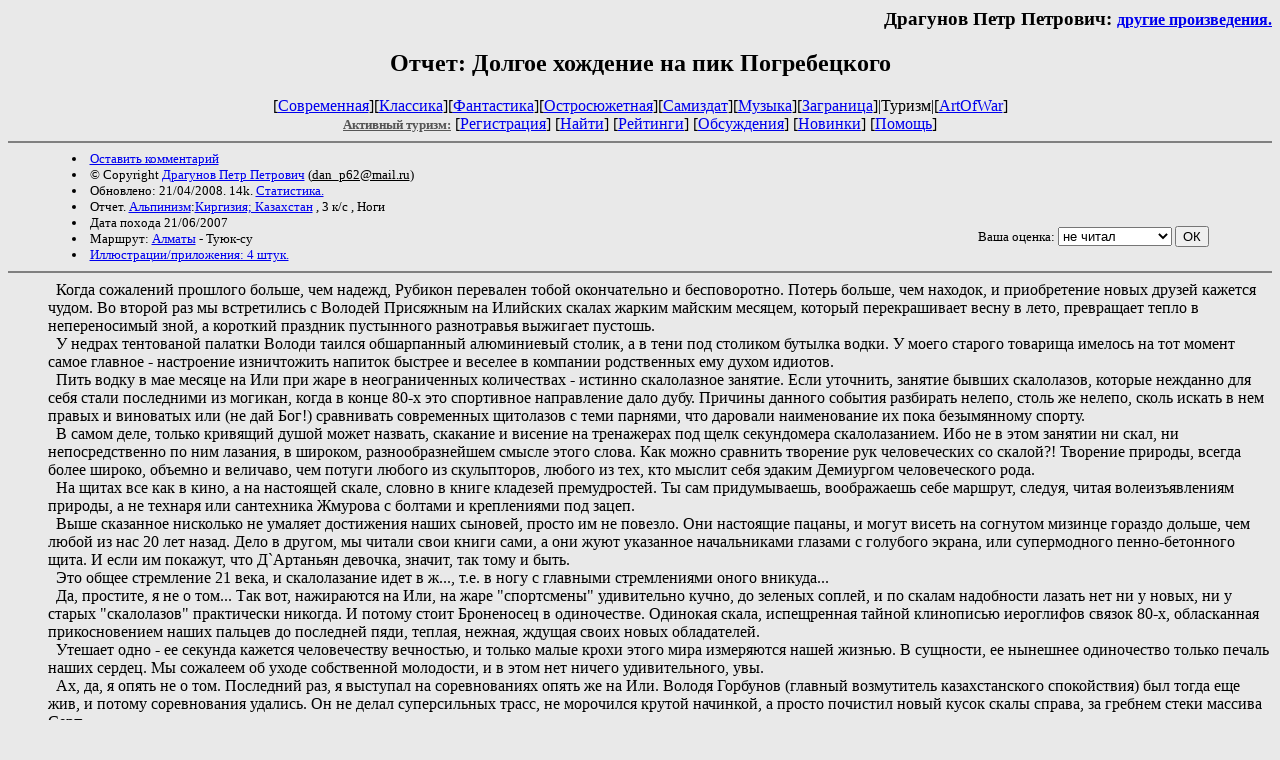

--- FILE ---
content_type: text/html; charset=windows-1251
request_url: http://turizm.lib.ru/d/dragunow_p_p/dolgoehozhdenienapikpogrebeckogo.shtml
body_size: 10268
content:
<html>
<head>
	<title>Долгое хождение на пик Погребецкого</title>
</head>

<body bgcolor="#E9E9E9">
<div align="right"><h3>
Драгунов Петр Петрович: <small><a href=/d/dragunow_p_p/>другие произведения.</a></small>
</h3></div>

<center><h2>Отчет: Долгое хождение на пик Погребецкого</h2>



<!------- Первый блок ссылок ------------->



<nobr>

<noindex>[<a
href=http://lit.lib.ru/>Современная</a>][<a
href=http://az.lib.ru/>Классика</a>][<a
href=http://fan.lib.ru/>Фантастика</a>][<a
href=http://det.lib.ru/>Остросюжетная</a>][<a
href=http://samlib.ru/>Самиздат</a>][<a
href=http://music.lib.ru/>Музыка</a>][<a
href=http://world.lib.ru/>Заграница</a>]|Туризм|[<a
href=http://artofwar.ru/>ArtOfWar</a>]
</noindex>
<br>
<a href=/><font color="#555555" size=-1
><b>Активный туризм:</b></font></a>


[<A HREF="/cgi-bin/login">Регистрация</A>]
 

[<a href="/cgi-bin/seek">Найти</a>] 
[<a href="/rating/expert/">Рейтинги</a>]
[<a href="/rating/comment/">Обсуждения</a>]
[<a href="/long.shtml">Новинки</a>]
 [<A HREF="/i/info/">Помощь</A>]






</nobr>


<hr size="2" noshade>



<table width=90% border=0 cellpadding=0 cellspacing=0><tr>

<td>
 <font size="-1">
<li><A HREF="/cgi-bin/comment?COMMENT=d/dragunow_p_p/dolgoehozhdenienapikpogrebeckogo">Оставить комментарий</A>
<li>&copy; Copyright <a href="http://turizm.lib.ru/d/dragunow_p_p/">Драгунов Петр Петрович</a>
 (<u>&#100&#97&#110&#95&#112&#54&#50&#64&#109&#97&#105&#108&#46&#114&#117</u>) 
<li>Обновлено: 21/04/2008. 14k. <a href=stat.shtml#dolgoehozhdenienapikpogrebeckogo>Статистика.</a></div>
<li>Отчет. <a href=/alxpinizm/>Альпинизм</a>:<a href="/region/index_region_25-1.shtml">Киргизия; Казахстан</a>
, 3 к/с
, Ноги 
<li>Дата похода 21/06/2007
<li><b></b> Маршрут: <a href=/cgi-bin/select?GEO=алматы>Алматы</a> - Туюк-су
<li><a href=/img/d/dragunow_p_p/dolgoehozhdenienapikpogrebeckogo/index.shtml>Иллюстрации/приложения: 4 штук.</a>
</td>
<td valign=top>
 
<!-- 1
 <form action="/cgi-bin/la" method=POST>
  <input type=hidden name=FILE value=dolgoehozhdenienapikpogrebeckogo >
  <input type=hidden name=DIR value=d/dragunow_p_p >  
  <input type=submit name=submit value=LingvoAnalyse>
 </form>
1  --> 

</td>
<td valign=bottom align=right>

<form action="/cgi-bin/votecounter" method=POST>
<input type=hidden name=FILE value=dolgoehozhdenienapikpogrebeckogo >
<input type=hidden name=DIR value=d/dragunow_p_p >

 <!-- 1 

Оценка: <b><a href=/cgi-bin/vote_show?DIR=d/dragunow_p_p&FILE=dolgoehozhdenienapikpogrebeckogo>*2</a></b>

 1 -->
&nbsp;<font size="-1">Ваша оценка: <select name=BALL><br>
<option value="10">шедевр</option>
<option value="9">великолепно</option>
<option value="8">отличная книга</option>
<option value="7">хорошая книга</option>
<option value="6">нормально</option>
<option value="0" selected>не читал</option>
<option value="5">терпимо</option>
<option value="4">посредственно</option>
<option value="3">плохо</option>
<option value="2">очень плохо</option>
<option value="1">не читать</option>
</select>
<input type=submit name="OK" value="ОК"></font>

</form>

</td></tr>

<td valign=top colspan=2>
 <font color="#555555">
 </font>
</td>
</tr></table>

</center>

<hr align="CENTER" size="2" noshade>
<dd>&nbsp;&nbsp;Когда сожалений прошлого больше, чем надежд, Рубикон перевален тобой окончательно и бесповоротно. Потерь больше, чем находок, и приобретение новых друзей кажется чудом. Во второй раз мы встретились с Володей Присяжным на Илийских скалах жарким майским месяцем, который перекрашивает весну в лето, превращает тепло в непереносимый зной, а короткий праздник пустынного разнотравья выжигает пустошь.
<dd>&nbsp;&nbsp;У недрах тентованой палатки Володи таился обшарпанный алюминиевый столик, а в тени под столиком бутылка водки. У моего старого товарища имелось на тот момент самое главное - настроение изничтожить напиток быстрее и веселее в компании родственных ему духом идиотов.
<dd>&nbsp;&nbsp;Пить водку в мае месяце на Или при жаре в неограниченных количествах - истинно скалолазное занятие. Если уточнить, занятие бывших скалолазов, которые нежданно для себя стали последними из могикан, когда в конце 80-х это спортивное направление дало дубу. Причины данного события разбирать нелепо, столь же нелепо, сколь искать в нем правых и виноватых или (не дай Бог!) сравнивать современных щитолазов с теми парнями, что даровали наименование их пока безымянному спорту. 
<dd>&nbsp;&nbsp;В самом деле, только кривящий душой может назвать, скакание и висение на тренажерах под щелк секундомера скалолазанием. Ибо не в этом занятии ни скал, ни непосредственно по ним лазания, в широком, разнообразнейшем смысле этого слова. Как можно сравнить творение рук человеческих со скалой?! Творение природы, всегда более широко, объемно и величаво, чем потуги любого из скульпторов, любого из тех, кто мыслит себя эдаким Демиургом человеческого рода.  
<dd>&nbsp;&nbsp;На щитах все как в кино, а на настоящей скале, словно  в книге кладезей премудростей. Ты сам придумываешь, воображаешь себе маршрут, следуя, читая волеизъявлениям природы, а не технаря или сантехника Жмурова с болтами и креплениями под зацеп.  
<dd>&nbsp;&nbsp;Выше сказанное нисколько не умаляет достижения наших сыновей, просто им не повезло. Они настоящие пацаны, и могут висеть на согнутом мизинце гораздо дольше, чем любой из нас 20 лет назад. Дело в другом, мы читали свои книги сами, а они жуют указанное начальниками глазами с голубого экрана, или супермодного пенно-бетонного щита.  И если им покажут, что Д`Артаньян девочка, значит, так тому и быть.   
<dd>&nbsp;&nbsp;Это общее стремление 21 века, и скалолазание идет в ж..., т.е. в ногу с главными стремлениями оного вникуда...
<dd>&nbsp;&nbsp;Да, простите, я не о том... Так вот, нажираются на Или, на жаре &quot;спортсмены&quot; удивительно кучно, до зеленых соплей, и по скалам надобности лазать нет ни у новых, ни у старых &quot;скалолазов&quot; практически никогда.  И потому стоит Броненосец в одиночестве. Одинокая скала, испещренная тайной клинописью иероглифов связок 80-х, обласканная прикосновением наших пальцев до последней пяди, теплая, нежная, ждущая своих новых обладателей.
<dd>&nbsp;&nbsp;Утешает одно - ее секунда кажется человечеству вечностью, и только малые крохи этого мира измеряются нашей жизнью.  В сущности, ее нынешнее одиночество только печаль наших сердец.  Мы сожалеем об уходе собственной молодости, и в этом нет ничего удивительного, увы.
<dd>&nbsp;&nbsp;Ах, да, я опять не о том. Последний раз, я выступал на соревнованиях опять же на Или. Володя Горбунов (главный возмутитель казахстанского спокойствия) был тогда еще жив, и потому соревнования удались. Он не делал суперсильных трасс, не морочился крутой начинкой, а просто почистил новый кусок скалы справа, за гребнем стеки массива Серп.
<dd>&nbsp;&nbsp;И было весело, наверное потому, что так нас было много. А мне еще и потому, что весил по центнер, и раздобрел пузом, на сибирских харчах. Запомнилось из тех славных дней всего три вещи:
<dd>&nbsp;&nbsp;1-ое и главное. Я проиграл Кайрату Рахметову (тогда МСМК) всего три секунды на 60-метровой трасе.  Народ визжал от восторга, когда я, размахивая пузом в резонанс, двигался вверх по щели, попутно изображая из себя летающего слона. А Кара запутался в зацепах, и никак не мог выбрать единственно нужной череды. Уже тогда сказывалось на нем пагубное влияние Пиратского скалолазания. Его главной тенденции - СКАЛОЛАЗАНИЮ НА СКАЛЕ НЕ ЖИТЬ. (Извращения всегда приводят нас в задницу). И быть бы мне мастером спорта Республики Казахстан максимальной весовой категории, да вырвал зацепу, попал в клинч.
<dd>&nbsp;&nbsp;2-е и самое главное. На связках, где мы лезли с Олей Федосюком, я не ко времени обнаружил, что в карабин ирбис, входят всего два моих пальца, а не три, как ранее. И это оказался прокол. Моя громадная туша болталась на самостраховке, на отрицательной стене. И я был сломлен позором собственного чревоблудия, и как следствие - отсутствием внимания женской стороны, что вовсе непереносимо. Хотя связку мы таки вылезли...
<dd>&nbsp;&nbsp;3-им стал долгий, обстоятельный разговор с Вовой Присяжным по поводу некоторых аспектов учения мексиканских магов из племени Яки, так кропотливо и понятно описанных Карлосом Кастонедой. Дело касалось правила, необходимого для вхождения в магический мир. Так сказать, &quot;principio&quot; момента, пропуска для перехода границ обычного восприятия. Оказалось, что для главного, решающего шага на пути в иной мир ты должен потерять человечность в обычном, наиболее распространенном  смысле этого слова. 
<dd>&nbsp;&nbsp;Я был к этому готов (чисто теоретически), а Вова не желал соглашаться ни в зуб ногой. Ему - покорителю высоких снежных вершин, человечность казалась наиболее важной, нужной в жизни категорией. Как видно в горах было холодно и одиноко. 
<dd>&nbsp;&nbsp;
<dd>&nbsp;&nbsp;После сорока лет пути на тех же самых Писаных скалах выяснилось, что жизненные ветра пригнули нас к земле, сделали бывших якобитов кряжистыми миролюбами. И веселье  лилось через край, и тосты говорились на ура, и горы заново превратились в таинственных, сказочных существ, ждущих нас на самой острой, бритвенной грани бытия. Очень хотелось к ним, и вот тогда неожиданно устаканилось, что мы оба не восходили на п. Погребецкий, и обязательно будем.  Конечно не тот главный Западный, а наш близкий и родной, что замыкает вершиной район ледника Туюк-Су.
<dd>&nbsp;&nbsp;Потом пришло лето, неся огромное количество приключений, потерь и находок. Мы лазали и ходили двойкой, иногда нашу компанию разбавлял Игорь Подгурский. Копили снаряжение не совсем джентльменским способом, добывая его на маршрутах в горах. Заново утюжили все окрестные скалы, приобретая форму, а главное, набираясь давно забытыми ощущениями радостями общения с природой.
<dd>&nbsp;&nbsp;Мой живот ощутимо схуднул, были честно закуплены кошки и ботинки, взяты в долг ледобуры и оттяжки. Наконец в конце июня, когда лишние лавины наверно сошли, мы были готовы.
<dd>&nbsp;&nbsp;Шагать на Погребецкого от альплагеря Туюк-Су - удовольствие для молодых лосей и изюбрей.  Тут важен не перепад высот (хотя он туда - обратно зашкаливает за 4 км.)  Просто идти слишком далеко, да и зачем? Перед самым ледником огромная морена, где запросто найти кусочек сухого песка, достаточный под установку палатки. Так что вышли заранее в субботу после обеда, не торопясь с толком, с расстановками.
<dd>&nbsp;&nbsp;На морене нас ждала радостная и неожиданная встреча Вовкиных друзей. Он когда-то, куда-то с ними ходил, как видно успешно, ибо воспоминания оказались приятными,  незабываемыми и на весь вечер. 
<dd>&nbsp;&nbsp;То ли предвидя радости вечера, то ли в силу собственной испорченности, я не говоря ни слова Вовке, захватил бутылочку неплохого Кагора. На высоте, эта сладкая, тягучая жидкость пьянит удивительно легко, и перепить ее нет возможности.  Каждый лишний глоток, взбудораженный основным инстинктом акклиматизации, грозит выпрыгнуть наружу в самый неподходящий момент. Потому пили бутылку на пятерых долго, со вкусом, маленькими глоточками, не соревнуясь пустотами желудков.     
<dd>&nbsp;&nbsp;В конце июня на высоте 3500 любой вечер с ясной погодой становиться незабываемым. Где-то здесь проходит та неуловимая, вечно изменчивая граница жизни и смерти. Находясь на ее лезвии, чувствуешь смешение запахов и звуков удивительно остро и объемно. Там вверху холодная арктическая пустыня, а порывы ветра, приходящие снизу, насыщены яркими, сочными ароматами лета. Но оно так далеко, что запах мокрого камня, холодного льда, разреженного темного неба, словно контрастная каемка  обрамляет жизнь, защищая ее от жадной пустоты космоса. Отточенная миллиардами лет грань небытия. Даже сон здесь не тот. В него не проваливаешься,  барахтаешься на поверхности потери дневных ощущений. Обрывки снов, проблески мысли и бодрствования, почему-то вертикальные скальные стены, отблески солнца на макухах дальних вершин. Сон. 
<dd>&nbsp;&nbsp;
<dd>&nbsp;&nbsp;    
<dd>&nbsp;&nbsp;Чуть слышно теплилось утро. Оно скребло пологом нашей палатки будто мышка, настойчиво, неторопливо, в полной уверенности, что этого достаточно для пробуждения. На удивление, первым из палатки вылез я. Восток только принялся просыпаться, и пылкие звезды Запада мерцали в небесной вышине.      
<dd>&nbsp;&nbsp; Холодно, около нуля. Пространство морены испещрено многочисленными тенями. Краски видимого, словно приглушены остатками ночи. Утро, как фотография, требующая дополнительного времени для проявления, насыщения смыслом и теплом. 
<dd>&nbsp;&nbsp;Неторопливо шепчут ручейки. Они и не засыпали, а несли свои воды извечной чередой, дорогой вникуда. Необычайно важное коловращение круговората воды в природе сопровождается беседой без собеседника, монологом движения времен, ибо никто из нас людей еще не познал ни одной фразы из этой вечности. Ежусь и все одно умываюсь из речушки. Вода столь ледяная, что кажется обжигающе густой.
<dd>&nbsp;&nbsp;- Давай быстрее, - тихо говорит Вовка. И я тороплюсь, двигаясь столь же неслышно,  что и он. Нам не хочется нарушать это утро резкостью судорожных звуков.      
<dd>&nbsp;&nbsp;Где-то через час, солнце накрывает нас веером радужных лучей. Они преломляются окрестными вершинами будто гигантской снежной призмою. Этот неуловимый момент рождения дня завораживает душу. Но нам не до того, только миг остановки, и мы шагаем, шагаем. Поверхность ледника пока держит наш вес, а всего через пару часов, этот путь превратиться в ледяную кашу. Тогда восхождение не будет возможным.
<dd>&nbsp;&nbsp;И вот она вершина - огромный белый айсберг с вертикальными полосами сошедших лавин. Мы будем следовать именно их путями. Они самое безопасное, что ожидает нас сегодняшним днем.  Основание горы - причудливое нагромождение ледяных глыб, снежно ледового лабиринта, который необходимо преодолеть быстро, решительно.
<dd>&nbsp;&nbsp;Но нам решительности не занимать. Всего через пятнадцать минут, мы одеваем кошки, вооружаемся ледорубами и врубаемся в стену. Подъем быстро зашкаливает крутизной за 45 градусов. Иногда, пятнами лед становится практически бутылочной твердости, и передние пальцы ног болят от каждого удара. Хорошо буржуйские ледобуры вкручиваются удивительно легко. Прогресс бывает не только на лицо, но и в добром смысле этого слова.  
<dd>&nbsp;&nbsp;На втором лбе, Вовка выпускает меня вперед, попробовать адреналина. В принципе, стоит все как надо, единственное, не поймешь надолго ли. Но вот опять ледяные лбы за шестьдесят градусов, и опять тащусь вторым номером. Буду жаловаться, не допускают меня до ответственной работы. Мокрый, будто рыба в воде и задыхаюсь точно, как она на воздухе. Уже выше четырех тысяч, под нами такая горка! Случись что, и уши целыми не доедут.
<dd>&nbsp;&nbsp; Время от времени перебираемся через горизонтальные трещины. У меня совсем небольшой опыт хождения по льду, но потому, как напрягается Вовка, понимаю, что они опасны. Именно в этих моментах он действует наиболее быстро и аккуратно. 
<dd>&nbsp;&nbsp;- Вова!
<dd>&nbsp;&nbsp;- Что?
<dd>&nbsp;&nbsp;- Вверни еще один ледобур. Как-то менжевато.
<dd>&nbsp;&nbsp;- Да подожди! Чуть повыше. Расстояние до нижнего крюка всего - ничего.
<dd>&nbsp;&nbsp;Справа чуть выше нас глухо и утробно треснула доска лавины.  Доска небольшая по толщине и площади. Но крутизна! Удивительно быстро и мощно она набрала скорости и массы, ухнула к подножию вниз тяжелыми, комкаными глыбами. В их крошеве бесследно исчезнет любая жизнь. Мы лишь две маленькие песчинки, не подчиняющиеся здравым законам тяготения. Зачем нам вершина?! Как можно ее покорить? Нужно быть душевнобольным, чтобы верить в эту глупость здесь среди царства Белого Безмолвия. Среди этой медленной, величавой, непривычной к человеку природы.
<dd>&nbsp;&nbsp;Зачем говорить об этом? Не знаю. По крайней мере не в этот момент. Быстро, без всяких споров Вовка завинчивает еще один ледобур и чалит вверх, разрываясь легкими от напряжения. Пора, уже солнце палит вовсю. Полднем эта стена может стать нашей последней.
<dd>&nbsp;&nbsp;Карниз нависает над нами сосульками, как его проходить? Блин, неужели Вовка ломанеться, зарубиться в него по самые уши!?  Но нет, нормальные герои всегда идут в обход, по крайней мере не в лоб, а в том месте, где нависание наименьшее.
<dd>&nbsp;&nbsp;- Петька! Давай Быстрей!!
<dd>&nbsp;&nbsp;Дружище где-то за перегибом. Его слова доносятся до меня большим трудом. Думая о чем-то недобром, быстро разделываюсь с ледобуром, беру наизготовку ледоруб и вперед без песни. Неужели мы не успели сделать стену за безопасное время!? Сколько там еще пилить наверх?!
<dd>&nbsp;&nbsp;Но там за карнизом была вершина. Плоская словно белый стол, она обрывалась крутизной только  в сторону пройденной нами стены. А вокруг лишь прозрачность, нескончаемая даль снежных хребтов Заилийского Ала-Тау и небо. Только небо и наша осуществленная мечта.
<dd>&nbsp;&nbsp;
<dd>&nbsp;&nbsp;Для тех, кто все-таки решит спускаться вниз, уходить из этой красоты, скажу, что дорога назад оказалась исключительно дерьмовой. Дойти до ледника - меньше половины дела. Хотя на перевале таился коварный снежный язык, и спуск по осыпи до ледника  не из лучших. Но это цветочки, главное - ледяная каша водной купели, что таилась под размокшей снежной оболочкой. Это был финиш. 
<dd>&nbsp;&nbsp;Проваливаешься по колено, а то и по ..., и ниже. Непромокаемые башмаки быстро превращаются в солидные емкости с затычками в виде ног, и твой вес увеличивается на десяток килограмм. Иногда просто ползешь на коленях, иногда усталость казалась измождением. Часто казалось, что предела ледника уже нет.
<dd>&nbsp;&nbsp;Но человек забавная букашка, обладающая терпением и волей. Когда выбирать не из чего, принимаешь мир ровно таким, какой он есть.  И простые радости, спрятанные за огромной горой, приобретают изощренные, гротесковые масштабы. Думается, нет ничего лучше горячего, сладкого чая, тарелки сытного бульона, и сухих носков. Если присмотреться, горы зовут нас одним лишь ожиданием простых и естественных радостей. Никогда не поймешь, почему мы ходим за ними столь далеко.
<center>

<table width=600 border=0 cellpadding=0 cellspacing=0><tr>

<td width=350>
 <font size="-1">
<li><A HREF="/cgi-bin/comment?COMMENT=d/dragunow_p_p/dolgoehozhdenienapikpogrebeckogo">Оставить комментарий</A>
<li>&copy; Copyright <a href="http://turizm.lib.ru/d/dragunow_p_p/">Драгунов Петр Петрович</a>
 (<u>&#100&#97&#110&#95&#112&#54&#50&#64&#109&#97&#105&#108&#46&#114&#117</u>) 
<li>Обновлено: 21/04/2008. 14k. <a href=stat.shtml#dolgoehozhdenienapikpogrebeckogo>Статистика.</a></div>
<li><a href=/alxpinizm/>Альпинизм</a>:<a href="/region/index_region_25-1.shtml">Киргизия; Казахстан</a>
</td>

<td width=250 valign=bottom align=right>


<form action="/cgi-bin/votecounter" method=POST>
<input type=hidden name=FILE value=dolgoehozhdenienapikpogrebeckogo >
<input type=hidden name=DIR value=d/dragunow_p_p >

 <!-- 1 

Оценка: <b><a href=/cgi-bin/vote_show?DIR=d/dragunow_p_p&FILE=dolgoehozhdenienapikpogrebeckogo>*2</a></b>

 1 -->
&nbsp;<font size="-1">Ваша оценка: <select name=BALL><br>
<option value="10">шедевр</option>
<option value="9">великолепно</option>
<option value="8">отличная книга</option>
<option value="7">хорошая книга</option>
<option value="6">нормально</option>
<option value="0" selected>не читал</option>
<option value="5">терпимо</option>
<option value="4">посредственно</option>
<option value="3">плохо</option>
<option value="2">очень плохо</option>
<option value="1">не читать</option>
</select>
<input type=submit name="OK" value="ОК"></font>

</form>


</td></tr>

<td valign=top colspan=2>
</td>
</tr></table>

</center>

<center><hr size=2 noshade>
  <i>
  Техподдержка: <a
href="http://samlib.ru/p/petrienko_p_w/">Петриенко Павел</a>.
  </i>
<table border=0><tr><td>

<table border=1 cellspacing=0 cellpadding=0 align=left><tr><td>
<table cellspacing=0 cellpadding=0 border=0 width=88>
<tr bgcolor=#e9e9e9 align=center><td>
<a href=http://turizm.lib.ru/>
<font size=2 color=#000088 >
<b>Активный туризм</b></font></a>
</td></tr>
<tr bgcolor=#000088><td align=center>
<a href=http://turizm.lib.ru/>
<font size=2 color=white>
<b>ОТЧЕТЫ</b></font></a>
</td></tr></table>
</td></tr></table> 
<br clear all>
Это наша кнопка

</td></tr></table>
<!--TopList COUNTER--><img height=1 width=1
src="http://top.list.ru/counter?id=486160"
alt=""><!--TopList COUNTER-->

<!-- sape.ru request: /d/dragunow_p_p/dolgoehozhdenienapikpogrebeckogo.shtml 18.219.14.105 -->
<table align=center width=90% border=0 cellspacing=10><td align=center><font size=-1>
<script type="text/javascript">
<!--
var _acic={dataProvider:10};(function(){var e=document.createElement("script");e.type="text/javascript";e.async=true;e.src="https://www.acint.net/aci.js";var t=document.getElementsByTagName("script")[0];t.parentNode.insertBefore(e,t)})()
//-->
</script></font></table>


</center>

</body>
</html>